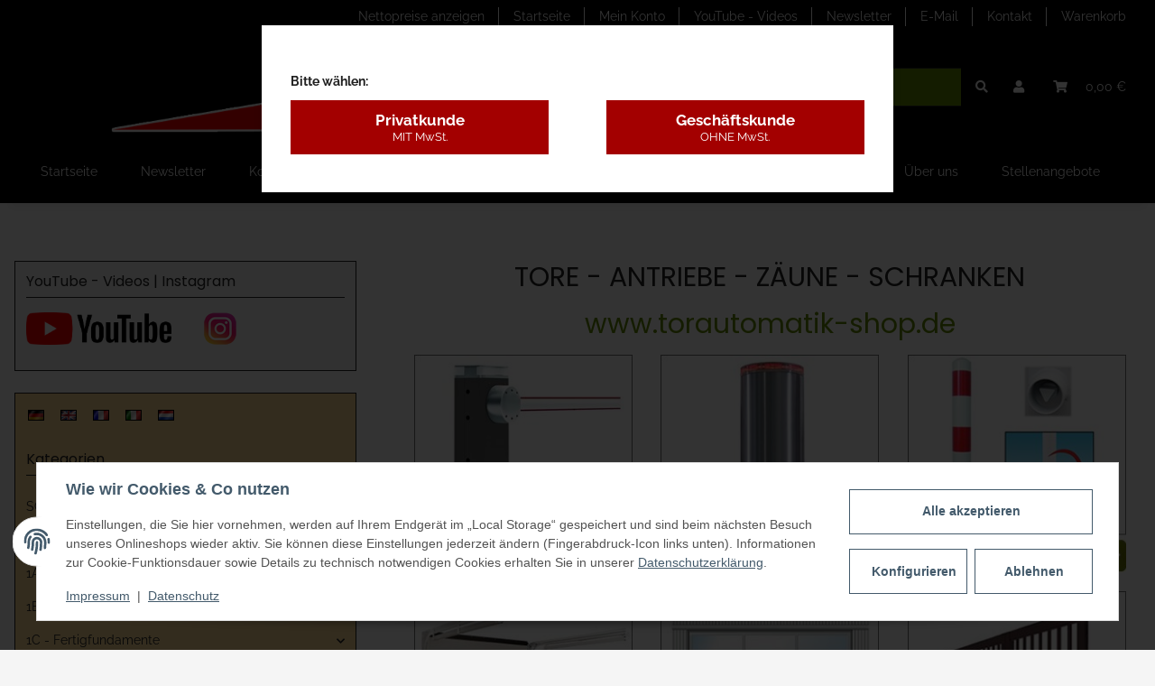

--- FILE ---
content_type: text/css
request_url: https://www.torautomatik-shop.de/templates/NOVAChild/themes/my-nova/custom.css?v=5.3.0
body_size: 875
content:


/*
 * Platz für eigene Änderungen direkt als CSS
 * Die hier gemachten Änderungen überschreiben ggfs. andere Styles, da diese Datei als letzte geladen wird.
 */


/*
 * Ankerpunkte richtig anzeigen unter Sticky-Header (Anfang)
 (war zu weit oben unter dem Header-Bild)
 */
html {
scroll-padding-top: 8rem;
}

 /*
 * Ankerpunkte Sticky-Header (Ende)
 */

  /*
 * Linkes Sidepanel (Anfang)
 * Kategorien
 */

#sidepanel_left .box-categories {
    border: 1px solid #222222;
    padding: 12px;
        background-color: #ffdd98;
}

/*
 * Linkes Sidepanel
 * Kundenreferenzen
 */

#sidepanel_left .box-custom {
    border: 1px solid #222222;
    padding: 12px;
        background-color: #f5f5f5;
}


/*
 * Linkes Sidepanel
 * Info - Artikel (und weitere)
 */

#sidepanel_left .box-linkgroup {
    border: 1px solid #222222;
    padding: 12px;
        background-color: #f5f5f5;
}

 /*
 * Linkes Sidepanel (Ende)
 */


 /*
 * Breadcrumb (Anfang)
 * Aktuelle Seite
 */

#breadcrumb {
    padding-left: 4px;
        
}

 /*
 * Breadcrumb (Ende)
 */



 /*
 * Suche im header (Anfang)
 * Hintergrundfarbe anpassen, Desktop und mobile
 */

#search-header {
        background-color: #668D00;
        color: #ffffff;       
}

#search-header-mobile-top {
background-color: #668d00;
color: #ffffff; 
}

 /*
 * Suche im header (Ende)
 */


 /*
 * Registrieren  über Icon (Anfang)
 * Hintergrundfarbe anpassen
 */
.account-icon-dropdown .dropdown-footer {
    background-color: #000;
}

  /*
 * Registrieren über Icon (Ende)
 */


/* Burger Menü mobile Geräte (Anfang)
* Beispiel für eine grüne Hintergrundfarbe auf mobilen Geräten, erste Ebene Burger Menü (Off-Canvas)  */

@media (max-width: 991.98px) {
    header .nav-mobile-body  {
        display: block;
        background-color: #668D00;
        position: left;
        border-radius: 2px;
        
    }
}

 /*
 * Burger Menü mobile Geräte (Ende)
 */

 /*
 * Datenblätter (Anfang)
 * Textausrichtung links
*/ 

.col-md-6 {
    flex: 0 0 90%;
    max-width: 90%;
}   

 /*
 * Datenblätter Hintergrundfarbe
*/    

.card-body {
    background-color: #f5f5f5;
}

 /*
 * Datenblätter (Ende)
 */



#gaOptoutLink a:hover {
    color: #fff;
    text-decoration: none;
}



 /*
 * Drucken Warenkorb
 * Schriftgröße Artikelnummer
*/ 

.inv-printcart-inner ul li.sku,
.inv-printcart-inner ul li.sku {
font-size: 22px;
}

 /*
 * Drucken Warenkorb (Ende)
 */



 /*
 * Social Media Button YouTube Footer (Anfang)
 * Änderung Pfeilhintergrund von Schwarz zu Rot
 */

.btn-icon-secondary {
  border-color:
#000000;
  color: #ff0000;
  background-color: transparent;
  
  
 /*
 * Social Media Button YouTube Footer (Ende)
 */
 
 






--- FILE ---
content_type: text/css
request_url: https://www.torautomatik-shop.de/includes/src/OPC/Portlets/Flipcard/Flipcard.css
body_size: 22
content:
.opc-Flipcard .opc-Flipcard-inner {
  position: relative;
  width: 100%;
}
.opc-Flipcard .opc-Flipcard-face {
  width: 100%;
  position: absolute;
  left: 0;
  top: 0;
  backface-visibility: hidden;
  -webkit-backface-visibility: hidden;
  -moz-backface-visibility: hidden;
  transition: 0.5s;
}
.opc-Flipcard.opc-Flipcard-v .opc-Flipcard-front {
  transform: perspective(1024px) rotateX(0deg);
}
.opc-Flipcard.opc-Flipcard-v .opc-Flipcard-back {
  transform: perspective(1024px) rotateX(180deg);
}
.opc-Flipcard.opc-Flipcard-v .opc-Flipcard-flipped .opc-Flipcard-front {
  transform: perspective(1024px) rotateX(-180deg);
}
.opc-Flipcard.opc-Flipcard-v .opc-Flipcard-flipped .opc-Flipcard-back {
  transform: perspective(1024px) rotateX(0deg);
}
.opc-Flipcard.opc-Flipcard-h .opc-Flipcard-front {
  transform: perspective(1024px) rotateY(0deg);
}
.opc-Flipcard.opc-Flipcard-h .opc-Flipcard-back {
  transform: perspective(1024px) rotateY(180deg);
}
.opc-Flipcard.opc-Flipcard-h .opc-Flipcard-flipped .opc-Flipcard-front {
  transform: perspective(1024px) rotateY(-180deg);
}
.opc-Flipcard.opc-Flipcard-h .opc-Flipcard-flipped .opc-Flipcard-back {
  transform: perspective(1024px) rotateY(0deg);
}

/*# sourceMappingURL=Flipcard.css.map */


--- FILE ---
content_type: text/css
request_url: https://www.torautomatik-shop.de/includes/src/OPC/Portlets/Divider/Divider.css
body_size: 140
content:
body:not(.is-nova) .opc-Divider {
  display: flex;
  flex-basis: 100%;
  align-items: center;
  color: #525252;
  margin: 8px 0;
  font-size: 1.425rem;
  font-family: "Montserrat", Helvetica, Arial, sans-serif;
}
body:not(.is-nova) .opc-Divider:before, body:not(.is-nova) .opc-Divider:after {
  content: "";
  flex-grow: 1;
  background: #ebebeb;
  height: 2px;
  font-size: 0;
  line-height: 0;
  margin: 0 30px;
}
body:not(.is-nova) .opc-Divider a {
  text-decoration: none;
  border-bottom: 0.375rem solid transparent;
  font-weight: 600;
}
body:not(.is-nova) .opc-Divider a:hover {
  border-color: #F8BF00;
}
body:not(.is-nova) .opc-Divider.opc-Divider-empty:before {
  margin-right: 0;
}
body:not(.is-nova) .opc-Divider.opc-Divider-empty:after {
  margin-left: 0;
}

.is-nova .hr-sect.opc-Divider-empty::before {
  margin: 0;
}
.is-nova .hr-sect.opc-Divider-empty::after {
  margin: 0;
}

/*# sourceMappingURL=Divider.css.map */
